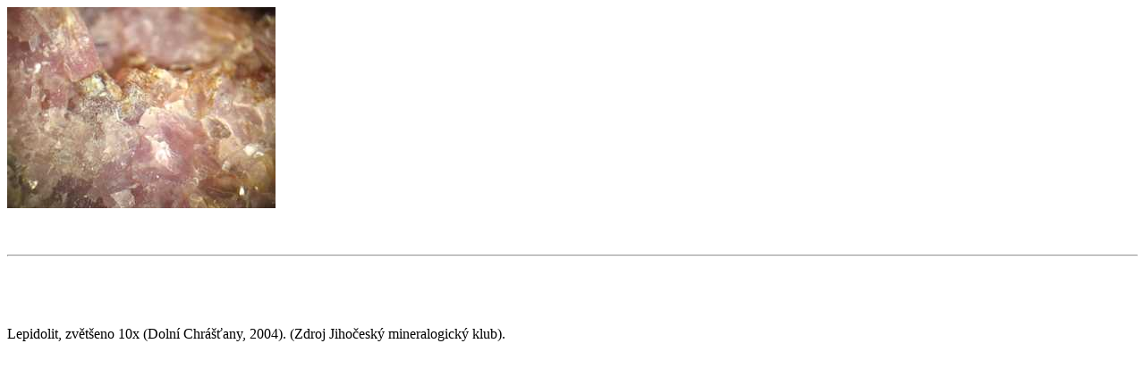

--- FILE ---
content_type: text/html; charset=UTF-8
request_url: https://www.osel.cz/popisek.php?popisek=28745&img=5lepidolit-zvetseno-10x.jpeg
body_size: 322
content:




<!DOCTYPE HTML PUBLIC '-//W3C//DTD HTML 4.01 Transitional//EN'>
<html><head>
<meta http-equiv='Content-Type' content='text/html; charset=utf-8'>


<title>OSEL.CZ  - detail obrázku</title>
</head>
<body>
	<!--
<img src="_popisky/5lepidolit-zvetseno-10x.jpeg"></br></br>
-->

<p>
    <img src="https://www.osel.cz/_clanky_popisky/5lepidolit-zvetseno-10x.jpeg" alt="Lepidolit, zvětšeno 10x (Dolní Chrášťany, 2004). (Zdroj Jihočeský mineralogický klub)."/>
    <BR><BR><BR><hr><BR><BR><BR>
    <p>Lepidolit, zvětšeno 10x (Dolní Chrášťany, 2004). (Zdroj Jihočeský mineralogický klub).</p>
    
    
    </p>

</body>
</html>
